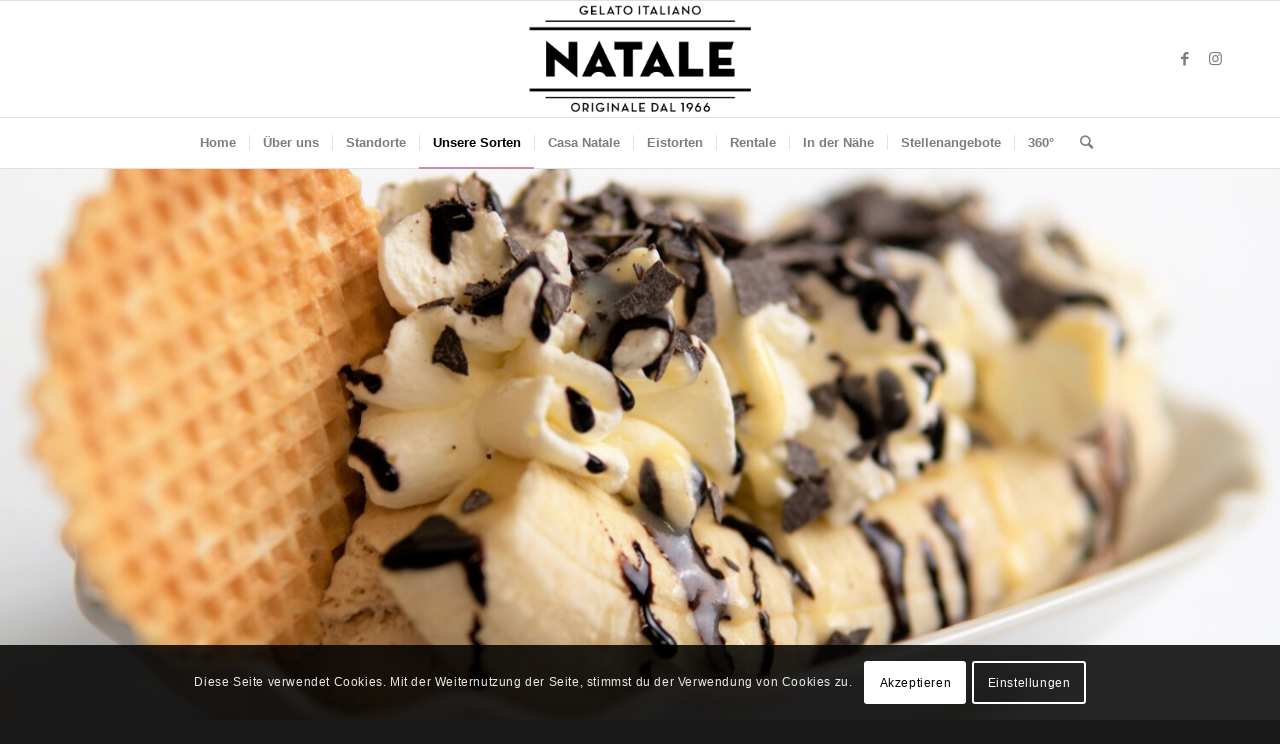

--- FILE ---
content_type: text/html; charset=UTF-8
request_url: https://www.eiscafe-natale.de/unsere-sorten/
body_size: 16918
content:
<!DOCTYPE html><html lang="de" class="html_stretched responsive av-preloader-active av-preloader-enabled av-default-lightbox  html_header_top html_logo_center html_bottom_nav_header html_menu_right html_large html_header_sticky html_header_shrinking html_mobile_menu_tablet html_header_searchicon html_content_align_center html_header_unstick_top_disabled html_header_stretch_disabled html_av-overlay-side html_av-overlay-side-classic html_av-submenu-noclone html_entry_id_22 av-cookies-consent-show-message-bar av-cookies-cookie-consent-enabled av-cookies-can-opt-out av-cookies-user-needs-accept-button avia-cookie-check-browser-settings av-no-preview html_text_menu_active "><head><meta charset="UTF-8" /><meta name="viewport" content="width=device-width, initial-scale=1"><meta name='robots' content='index, follow, max-image-preview:large, max-snippet:-1, max-video-preview:-1' /> <script type='text/javascript'>function avia_cookie_check_sessionStorage()
				{
					//	FF throws error when all cookies blocked !!
					var sessionBlocked = false;
					try
					{
						var test = sessionStorage.getItem( 'aviaCookieRefused' ) != null;
					}
					catch(e)
					{
						sessionBlocked = true;
					}
					
					var aviaCookieRefused = ! sessionBlocked ? sessionStorage.getItem( 'aviaCookieRefused' ) : null;
					
					var html = document.getElementsByTagName('html')[0];

					/**
					 * Set a class to avoid calls to sessionStorage
					 */
					if( sessionBlocked || aviaCookieRefused )
					{
						if( html.className.indexOf('av-cookies-session-refused') < 0 )
						{
							html.className += ' av-cookies-session-refused';
						}
					}
					
					if( sessionBlocked || aviaCookieRefused || document.cookie.match(/aviaCookieConsent/) )
					{
						if( html.className.indexOf('av-cookies-user-silent-accept') >= 0 )
						{
							 html.className = html.className.replace(/\bav-cookies-user-silent-accept\b/g, '');
						}
					}
				}

				avia_cookie_check_sessionStorage();</script> <link media="all" href="https://www.eiscafe-natale.de/wp-content/cache/autoptimize/9/css/autoptimize_e322e35ad148524a93b853744bab1c06.css" rel="stylesheet"><title>Unsere Sorten - Eiscafé Natale</title><meta name="description" content="Hier findest du alle Sorten von unserem leckeren Natale-Eis auf einen Blick!" /><link rel="canonical" href="https://www.eiscafe-natale.de/unsere-sorten/" /><meta property="og:locale" content="de_DE" /><meta property="og:type" content="article" /><meta property="og:title" content="Unsere Sorten - Eiscafé Natale" /><meta property="og:description" content="Hier findest du alle Sorten von unserem leckeren Natale-Eis auf einen Blick!" /><meta property="og:url" content="https://www.eiscafe-natale.de/unsere-sorten/" /><meta property="og:site_name" content="Eiscafé Natale" /><meta property="article:modified_time" content="2021-02-14T15:40:58+00:00" /><meta name="twitter:card" content="summary_large_image" /><meta name="twitter:label1" content="Geschätzte Lesezeit" /><meta name="twitter:data1" content="7 Minuten" /> <script type="application/ld+json" class="yoast-schema-graph">{"@context":"https://schema.org","@graph":[{"@type":"WebPage","@id":"https://www.eiscafe-natale.de/unsere-sorten/","url":"https://www.eiscafe-natale.de/unsere-sorten/","name":"Unsere Sorten - Eiscafé Natale","isPartOf":{"@id":"https://www.eiscafe-natale.de/#website"},"datePublished":"2020-11-29T12:55:01+00:00","dateModified":"2021-02-14T15:40:58+00:00","description":"Hier findest du alle Sorten von unserem leckeren Natale-Eis auf einen Blick!","breadcrumb":{"@id":"https://www.eiscafe-natale.de/unsere-sorten/#breadcrumb"},"inLanguage":"de","potentialAction":[{"@type":"ReadAction","target":["https://www.eiscafe-natale.de/unsere-sorten/"]}]},{"@type":"BreadcrumbList","@id":"https://www.eiscafe-natale.de/unsere-sorten/#breadcrumb","itemListElement":[{"@type":"ListItem","position":1,"name":"Home","item":"https://www.eiscafe-natale.de/"},{"@type":"ListItem","position":2,"name":"Unsere Sorten"}]},{"@type":"WebSite","@id":"https://www.eiscafe-natale.de/#website","url":"https://www.eiscafe-natale.de/","name":"Eiscafé Natale","description":"","potentialAction":[{"@type":"SearchAction","target":{"@type":"EntryPoint","urlTemplate":"https://www.eiscafe-natale.de/?s={search_term_string}"},"query-input":{"@type":"PropertyValueSpecification","valueRequired":true,"valueName":"search_term_string"}}],"inLanguage":"de"}]}</script> <link rel='dns-prefetch' href='//www.eiscafe-natale.de' /><link href='https://fonts.gstatic.com' crossorigin='anonymous' rel='preconnect' /><link rel="alternate" type="application/rss+xml" title="Eiscafé Natale &raquo; Feed" href="https://www.eiscafe-natale.de/feed/" /><link rel="alternate" type="application/rss+xml" title="Eiscafé Natale &raquo; Kommentar-Feed" href="https://www.eiscafe-natale.de/comments/feed/" /><link rel="alternate" title="oEmbed (JSON)" type="application/json+oembed" href="https://www.eiscafe-natale.de/wp-json/oembed/1.0/embed?url=https%3A%2F%2Fwww.eiscafe-natale.de%2Funsere-sorten%2F" /><link rel="alternate" title="oEmbed (XML)" type="text/xml+oembed" href="https://www.eiscafe-natale.de/wp-json/oembed/1.0/embed?url=https%3A%2F%2Fwww.eiscafe-natale.de%2Funsere-sorten%2F&#038;format=xml" />  <script type='text/javascript'>(function() {
					
					/*	check if webfonts are disabled by user setting via cookie - or user must opt in.	*/
					var html = document.getElementsByTagName('html')[0];
					var cookie_check = html.className.indexOf('av-cookies-needs-opt-in') >= 0 || html.className.indexOf('av-cookies-can-opt-out') >= 0;
					var allow_continue = true;
					var silent_accept_cookie = html.className.indexOf('av-cookies-user-silent-accept') >= 0;

					if( cookie_check && ! silent_accept_cookie )
					{
						if( ! document.cookie.match(/aviaCookieConsent/) || html.className.indexOf('av-cookies-session-refused') >= 0 )
						{
							allow_continue = false;
						}
						else
						{
							if( ! document.cookie.match(/aviaPrivacyRefuseCookiesHideBar/) )
							{
								allow_continue = false;
							}
							else if( ! document.cookie.match(/aviaPrivacyEssentialCookiesEnabled/) )
							{
								allow_continue = false;
							}
							else if( document.cookie.match(/aviaPrivacyGoogleWebfontsDisabled/) )
							{
								allow_continue = false;
							}
						}
					}
					
					if( allow_continue )
					{
						var f = document.createElement('link');
					
						f.type 	= 'text/css';
						f.rel 	= 'stylesheet';
						f.href 	= '//fonts.googleapis.com/css?family=Oswald%7CLato:300,400,700';
						f.id 	= 'avia-google-webfont';

						document.getElementsByTagName('head')[0].appendChild(f);
					}
				})();</script> <link rel='stylesheet' id='avia-merged-styles-css' href='https://www.eiscafe-natale.de/files/dynamic_avia/avia-merged-styles-7b6a195f3cee90e41c17634653ef1801---651e5c2b6bd31.css' type='text/css' media='all' /> <script type="text/javascript" src="https://www.eiscafe-natale.de/wp-includes/js/jquery/jquery.min.js?ver=3.7.1" id="jquery-core-js"></script> <link rel="https://api.w.org/" href="https://www.eiscafe-natale.de/wp-json/" /><link rel="alternate" title="JSON" type="application/json" href="https://www.eiscafe-natale.de/wp-json/wp/v2/pages/22" /><link rel="EditURI" type="application/rsd+xml" title="RSD" href="https://www.eiscafe-natale.de/xmlrpc.php?rsd" /><meta name="generator" content="WordPress 6.9" /><link rel='shortlink' href='https://www.eiscafe-natale.de/?p=22' /><link rel="profile" href="http://gmpg.org/xfn/11" /><link rel="alternate" type="application/rss+xml" title="Eiscafé Natale RSS2 Feed" href="https://www.eiscafe-natale.de/feed/" /><link rel="pingback" href="https://www.eiscafe-natale.de/xmlrpc.php" /> <!--[if lt IE 9]><script src="https://www.eiscafe-natale.de/wp-content/themes/enfold/js/html5shiv.js"></script><![endif]-->  <script type="text/javascript">'use strict';var avia_is_mobile=!1;if(/Android|webOS|iPhone|iPad|iPod|BlackBerry|IEMobile|Opera Mini/i.test(navigator.userAgent)&&'ontouchstart' in document.documentElement){avia_is_mobile=!0;document.documentElement.className+=' avia_mobile '}
else{document.documentElement.className+=' avia_desktop '};document.documentElement.className+=' js_active ';(function(){var e=['-webkit-','-moz-','-ms-',''],n='';for(var t in e){if(e[t]+'transform' in document.documentElement.style){document.documentElement.className+=' avia_transform ';n=e[t]+'transform'};if(e[t]+'perspective' in document.documentElement.style)document.documentElement.className+=' avia_transform3d '};if(typeof document.getElementsByClassName=='function'&&typeof document.documentElement.getBoundingClientRect=='function'&&avia_is_mobile==!1){if(n&&window.innerHeight>0){setTimeout(function(){var e=0,o={},a=0,t=document.getElementsByClassName('av-parallax'),i=window.pageYOffset||document.documentElement.scrollTop;for(e=0;e<t.length;e++){t[e].style.top='0px';o=t[e].getBoundingClientRect();a=Math.ceil((window.innerHeight+i-o.top)*0.3);t[e].style[n]='translate(0px, '+a+'px)';t[e].style.top='auto';t[e].className+=' enabled-parallax '}},50)}}})();</script> </head><body id="top" class="wp-singular page-template-default page page-id-22 wp-theme-enfold  rtl_columns stretched oswald lato" itemscope="itemscope" itemtype="https://schema.org/WebPage" ><div class='av-siteloader-wrap av-transition-enabled'><div class='av-siteloader-inner'><div class='av-siteloader-cell'><div class='av-siteloader'><div class='av-siteloader-extra'></div></div></div></div></div><div id='wrap_all'><header id='header' class='all_colors header_color light_bg_color  av_header_top av_logo_center av_bottom_nav_header av_menu_right av_large av_header_sticky av_header_shrinking av_header_stretch_disabled av_mobile_menu_tablet av_header_searchicon av_header_unstick_top_disabled av_seperator_small_border'  role="banner" itemscope="itemscope" itemtype="https://schema.org/WPHeader" ><div  id='header_main' class='container_wrap container_wrap_logo'><div class='container av-logo-container'><div class='inner-container'><span class='logo'><a href='https://www.eiscafe-natale.de/'><img height="100" width="300" src='https://www.eiscafe-natale.de/files/2020/11/Natale-Logo-Website-300x149.png' alt='Eiscafé Natale' title='' /></a></span><ul class='noLightbox social_bookmarks icon_count_2'><li class='social_bookmarks_facebook av-social-link-facebook social_icon_1'><a target="_blank" aria-label="Link zu Facebook" href='https://www.facebook.com/EiscafeNatale' aria-hidden='false' data-av_icon='' data-av_iconfont='entypo-fontello' title='Facebook' rel="noopener"><span class='avia_hidden_link_text'>Facebook</span></a></li><li class='social_bookmarks_instagram av-social-link-instagram social_icon_2'><a target="_blank" aria-label="Link zu Instagram" href='https://www.instagram.com/eiscafenatale/' aria-hidden='false' data-av_icon='' data-av_iconfont='entypo-fontello' title='Instagram' rel="noopener"><span class='avia_hidden_link_text'>Instagram</span></a></li></ul></div></div><div id='header_main_alternate' class='container_wrap'><div class='container'><nav class='main_menu' data-selectname='Wähle eine Seite'  role="navigation" itemscope="itemscope" itemtype="https://schema.org/SiteNavigationElement" ><div class="avia-menu av-main-nav-wrap"><ul id="avia-menu" class="menu av-main-nav"><li id="menu-item-1194" class="menu-item menu-item-type-post_type menu-item-object-page menu-item-home menu-item-top-level menu-item-top-level-1"><a href="https://www.eiscafe-natale.de/" itemprop="url"><span class="avia-bullet"></span><span class="avia-menu-text">Home</span><span class="avia-menu-fx"><span class="avia-arrow-wrap"><span class="avia-arrow"></span></span></span></a></li><li id="menu-item-1192" class="menu-item menu-item-type-post_type menu-item-object-page menu-item-has-children menu-item-top-level menu-item-top-level-2"><a href="https://www.eiscafe-natale.de/ueber-uns/" itemprop="url"><span class="avia-bullet"></span><span class="avia-menu-text">Über uns</span><span class="avia-menu-fx"><span class="avia-arrow-wrap"><span class="avia-arrow"></span></span></span></a><ul class="sub-menu"><li id="menu-item-111" class="menu-item menu-item-type-post_type menu-item-object-page"><a href="https://www.eiscafe-natale.de/ueber-uns/geschichte/" itemprop="url"><span class="avia-bullet"></span><span class="avia-menu-text">Geschichte</span></a></li><li id="menu-item-112" class="menu-item menu-item-type-post_type menu-item-object-page"><a href="https://www.eiscafe-natale.de/ueber-uns/eisproduktion/" itemprop="url"><span class="avia-bullet"></span><span class="avia-menu-text">Eisproduktion</span></a></li></ul></li><li id="menu-item-180" class="menu-item menu-item-type-post_type menu-item-object-page menu-item-has-children menu-item-top-level menu-item-top-level-3"><a href="https://www.eiscafe-natale.de/standorte/" itemprop="url"><span class="avia-bullet"></span><span class="avia-menu-text">Standorte</span><span class="avia-menu-fx"><span class="avia-arrow-wrap"><span class="avia-arrow"></span></span></span></a><ul class="sub-menu"><li id="menu-item-199" class="menu-item menu-item-type-post_type menu-item-object-page"><a href="https://www.eiscafe-natale.de/standorte/seeheim/" itemprop="url"><span class="avia-bullet"></span><span class="avia-menu-text">Seeheim</span></a></li><li id="menu-item-198" class="menu-item menu-item-type-post_type menu-item-object-page"><a href="https://www.eiscafe-natale.de/standorte/jugenheim/" itemprop="url"><span class="avia-bullet"></span><span class="avia-menu-text">Jugenheim</span></a></li></ul></li><li id="menu-item-99" class="menu-item menu-item-type-post_type menu-item-object-page current-menu-item page_item page-item-22 current_page_item menu-item-top-level menu-item-top-level-4"><a href="https://www.eiscafe-natale.de/unsere-sorten/" itemprop="url"><span class="avia-bullet"></span><span class="avia-menu-text">Unsere Sorten</span><span class="avia-menu-fx"><span class="avia-arrow-wrap"><span class="avia-arrow"></span></span></span></a></li><li id="menu-item-351" class="menu-item menu-item-type-post_type menu-item-object-page menu-item-top-level menu-item-top-level-5"><a href="https://www.eiscafe-natale.de/casa-natale/" itemprop="url"><span class="avia-bullet"></span><span class="avia-menu-text">Casa Natale</span><span class="avia-menu-fx"><span class="avia-arrow-wrap"><span class="avia-arrow"></span></span></span></a></li><li id="menu-item-1193" class="menu-item menu-item-type-post_type menu-item-object-page menu-item-top-level menu-item-top-level-6"><a href="https://www.eiscafe-natale.de/eistorten/" itemprop="url"><span class="avia-bullet"></span><span class="avia-menu-text">Eistorten</span><span class="avia-menu-fx"><span class="avia-arrow-wrap"><span class="avia-arrow"></span></span></span></a></li><li id="menu-item-350" class="menu-item menu-item-type-post_type menu-item-object-page menu-item-top-level menu-item-top-level-7"><a href="https://www.eiscafe-natale.de/rentale/" itemprop="url"><span class="avia-bullet"></span><span class="avia-menu-text">Rentale</span><span class="avia-menu-fx"><span class="avia-arrow-wrap"><span class="avia-arrow"></span></span></span></a></li><li id="menu-item-352" class="menu-item menu-item-type-post_type menu-item-object-page menu-item-top-level menu-item-top-level-8"><a href="https://www.eiscafe-natale.de/ausflugstipps/" itemprop="url"><span class="avia-bullet"></span><span class="avia-menu-text">In der Nähe</span><span class="avia-menu-fx"><span class="avia-arrow-wrap"><span class="avia-arrow"></span></span></span></a></li><li id="menu-item-3340" class="menu-item menu-item-type-custom menu-item-object-custom menu-item-has-children menu-item-top-level menu-item-top-level-9"><a href="#" itemprop="url"><span class="avia-bullet"></span><span class="avia-menu-text">Stellenangebote</span><span class="avia-menu-fx"><span class="avia-arrow-wrap"><span class="avia-arrow"></span></span></span></a><ul class="sub-menu"><li id="menu-item-3341" class="menu-item menu-item-type-post_type menu-item-object-page"><a href="https://www.eiscafe-natale.de/ueber-uns/stellenangebot-service-fachkraft/" itemprop="url"><span class="avia-bullet"></span><span class="avia-menu-text">Service-Fachkraft</span></a></li><li id="menu-item-1641" class="menu-item menu-item-type-post_type menu-item-object-page"><a href="https://www.eiscafe-natale.de/ueber-uns/stellenangebote/" itemprop="url"><span class="avia-bullet"></span><span class="avia-menu-text">Aushilfsjob</span></a></li></ul></li><li id="menu-item-3463" class="menu-item menu-item-type-custom menu-item-object-custom menu-item-has-children menu-item-top-level menu-item-top-level-10"><a href="#" itemprop="url"><span class="avia-bullet"></span><span class="avia-menu-text">360°</span><span class="avia-menu-fx"><span class="avia-arrow-wrap"><span class="avia-arrow"></span></span></span></a><ul class="sub-menu"><li id="menu-item-3464" class="menu-item menu-item-type-custom menu-item-object-custom"><a href="https://360smartmedia.com/2023/natale/" itemprop="url"><span class="avia-bullet"></span><span class="avia-menu-text">Eiscafé Natale Seeheim</span></a></li><li id="menu-item-3465" class="menu-item menu-item-type-custom menu-item-object-custom"><a href="https://360smartmedia.com/2023/nateaejugenheim/" itemprop="url"><span class="avia-bullet"></span><span class="avia-menu-text">Eiscafé Natale Jugenheim</span></a></li></ul></li><li id="menu-item-search" class="noMobile menu-item menu-item-search-dropdown menu-item-avia-special"><a aria-label="Suche" href="?s=" rel="nofollow" data-avia-search-tooltip="  &lt;form role=&quot;search&quot; action=&quot;https://www.eiscafe-natale.de/&quot; id=&quot;searchform&quot; method=&quot;get&quot; class=&quot;&quot;&gt;
 &lt;div&gt;
 &lt;input type=&quot;submit&quot; value=&quot;&quot; id=&quot;searchsubmit&quot; class=&quot;button avia-font-entypo-fontello&quot; /&gt;
 &lt;input type=&quot;text&quot; id=&quot;s&quot; name=&quot;s&quot; value=&quot;&quot; placeholder=&#039;Suche&#039; /&gt;
 &lt;/div&gt;
&lt;/form&gt;" aria-hidden='false' data-av_icon='' data-av_iconfont='entypo-fontello'><span class="avia_hidden_link_text">Suche</span></a></li><li class="av-burger-menu-main menu-item-avia-special "> <a href="#" aria-label="Menü" aria-hidden="false"> <span class="av-hamburger av-hamburger--spin av-js-hamburger"> <span class="av-hamburger-box"> <span class="av-hamburger-inner"></span> <strong>Menü</strong> </span> </span> <span class="avia_hidden_link_text">Menü</span> </a></li></ul></div></nav></div></div></div><div class='header_bg'></div></header><div id='main' class='all_colors' data-scroll-offset='116'><div id='fullscreen_slider_1'  class='avia-fullscreen-slider main_color  av-mini-hide  avia-builder-el-0  el_before_av_slideshow_full  avia-builder-el-first   container_wrap fullsize' style=' '  ><div   data-size='extra_large'  data-lightbox_size='large'  data-animation='slide'  data-conditional_play=''  data-ids='2316,2315'  data-video_counter='0'  data-autoplay='true'  data-bg_slider='true'  data-slide_height='100'  data-handle='av_fullscreen'  data-interval='5'  data-class=' '  data-el_id=''  data-css_id='fullscreen_slider_1'  data-scroll_down=''  data-control_layout='av-control-default'  data-custom_markup=''  data-perma_caption=''  data-autoplay_stopper=''  data-image_attachment=''  data-min_height='0px'  data-lazy_loading='disabled'  data-stretch=''  data-default-height='100'  class='avia-slideshow avia-slideshow-1  av-control-default av-default-height-applied avia-slideshow-extra_large av_fullscreen   avia-slide-slider '  itemprop="image" itemscope="itemscope" itemtype="https://schema.org/ImageObject" ><ul class='avia-slideshow-inner ' style='padding-bottom: 56.266666666667%;' ><li style='background-position:center center;' data-img-url='https://www.eiscafe-natale.de/files/2021/01/Sorten-Slider-1500x844.jpg' class=' slide-1 ' ><div data-rel='slideshow-1' class='avia-slide-wrap '   ></div></li><li style='background-position:center center;' data-img-url='https://www.eiscafe-natale.de/files/2021/01/Sorten-Slider2-1500x844.jpg' class=' slide-2 ' ><div data-rel='slideshow-1' class='avia-slide-wrap '   ></div></li></ul><div class='avia-slideshow-arrows avia-slideshow-controls'><a href='#prev' class='prev-slide' aria-hidden='true' data-av_icon='' data-av_iconfont='entypo-fontello'>Zurück</a><a href='#next' class='next-slide' aria-hidden='true' data-av_icon='' data-av_iconfont='entypo-fontello'>Weiter</a></div><div class='avia-slideshow-dots avia-slideshow-controls'><a href='#1' class='goto-slide active' >1</a><a href='#2' class='goto-slide ' >2</a></div></div></div><div id='full_slider_1'  class='avia-fullwidth-slider main_color avia-shadow  av-desktop-hide av-medium-hide av-small-hide  avia-builder-el-1  el_after_av_fullscreen  el_before_av_heading   slider-not-first container_wrap fullsize' style=' '  ><div   data-size='1536x1536'  data-lightbox_size='large'  data-animation='slide'  data-conditional_play=''  data-ids='2316,2315'  data-video_counter='0'  data-autoplay='false'  data-bg_slider='false'  data-slide_height=''  data-handle='av_slideshow_full'  data-interval='5'  data-class=' '  data-el_id=''  data-css_id=''  data-scroll_down=''  data-control_layout='av-control-default'  data-custom_markup=''  data-perma_caption=''  data-autoplay_stopper=''  data-image_attachment=''  data-min_height='0px'  data-lazy_loading='disabled'  data-src=''  data-position='top left'  data-repeat='no-repeat'  data-attach='scroll'  data-stretch=''  data-default-height='100'  class='avia-slideshow avia-slideshow-2  av-control-default av-default-height-applied avia-slideshow-1536x1536 av_slideshow_full   avia-slide-slider '  itemprop="image" itemscope="itemscope" itemtype="https://schema.org/ImageObject" ><ul class='avia-slideshow-inner ' style='padding-bottom: 56.25%;' ><li  class=' slide-1 ' ><div data-rel='slideshow-2' class='avia-slide-wrap '   ><img fetchpriority="high" decoding="async" class="wp-image-2316 avia-img-lazy-loading-not-2316"  src="https://www.eiscafe-natale.de/files/2021/01/Sorten-Slider-1536x864.jpg" width="1536" height="864" title='Sorten Slider' alt=''  itemprop="thumbnailUrl" srcset="https://www.eiscafe-natale.de/files/2021/01/Sorten-Slider-1536x864.jpg 1536w, https://www.eiscafe-natale.de/files/2021/01/Sorten-Slider-300x169.jpg 300w, https://www.eiscafe-natale.de/files/2021/01/Sorten-Slider-1030x579.jpg 1030w, https://www.eiscafe-natale.de/files/2021/01/Sorten-Slider-768x432.jpg 768w, https://www.eiscafe-natale.de/files/2021/01/Sorten-Slider-2048x1152.jpg 2048w, https://www.eiscafe-natale.de/files/2021/01/Sorten-Slider-1500x844.jpg 1500w, https://www.eiscafe-natale.de/files/2021/01/Sorten-Slider-705x397.jpg 705w" sizes="(max-width: 1536px) 100vw, 1536px" /></div></li><li  class=' slide-2 ' ><div data-rel='slideshow-2' class='avia-slide-wrap '   ><img decoding="async" class="wp-image-2315 avia-img-lazy-loading-not-2315"  src="https://www.eiscafe-natale.de/files/2021/01/Sorten-Slider2-1536x864.jpg" width="1536" height="864" title='Sorten Slider2' alt=''  itemprop="thumbnailUrl" srcset="https://www.eiscafe-natale.de/files/2021/01/Sorten-Slider2-1536x864.jpg 1536w, https://www.eiscafe-natale.de/files/2021/01/Sorten-Slider2-300x169.jpg 300w, https://www.eiscafe-natale.de/files/2021/01/Sorten-Slider2-1030x580.jpg 1030w, https://www.eiscafe-natale.de/files/2021/01/Sorten-Slider2-768x432.jpg 768w, https://www.eiscafe-natale.de/files/2021/01/Sorten-Slider2-2048x1152.jpg 2048w, https://www.eiscafe-natale.de/files/2021/01/Sorten-Slider2-1500x844.jpg 1500w, https://www.eiscafe-natale.de/files/2021/01/Sorten-Slider2-705x397.jpg 705w" sizes="(max-width: 1536px) 100vw, 1536px" /></div></li></ul><div class='avia-slideshow-arrows avia-slideshow-controls'><a href='#prev' class='prev-slide' aria-hidden='true' data-av_icon='' data-av_iconfont='entypo-fontello'>Zurück</a><a href='#next' class='next-slide' aria-hidden='true' data-av_icon='' data-av_iconfont='entypo-fontello'>Weiter</a></div><div class='avia-slideshow-dots avia-slideshow-controls'><a href='#1' class='goto-slide active' >1</a><a href='#2' class='goto-slide ' >2</a></div></div></div><div id='after_full_slider_1'  class='main_color av_default_container_wrap container_wrap fullsize' style=' '  ><div class='container' ><div class='template-page content  av-content-full alpha units'><div class='post-entry post-entry-type-page post-entry-22'><div class='entry-content-wrapper clearfix'><div  style='padding-bottom:10px; ' class='av-special-heading av-special-heading-h1  blockquote modern-quote modern-centered  avia-builder-el-2  el_after_av_slideshow_full  el_before_av_hr  avia-builder-el-first  '><h1 class='av-special-heading-tag '  itemprop="headline"  >Unsere Sorten</h1><div class='special-heading-border'><div class='special-heading-inner-border' ></div></div></div><div   class='hr hr-default   avia-builder-el-3  el_after_av_heading  el_before_av_textblock '><span class='hr-inner ' ><span class='hr-inner-style'></span></span></div><section class="av_textblock_section "  itemscope="itemscope" itemtype="https://schema.org/CreativeWork" ><div class='avia_textblock  '   itemprop="text" ><p style="text-align: center;"><span style="font-weight: 400;">Wir bieten ein breitgefächertes und ständig wachsendes Sortiment an Eissorten. Dazu gehören natürlich Klassiker, wie Schoko, Vanille und Erdbeere, aber auch viel Ausgefallenes. Von Apfel-Rote </span><span style="font-weight: 400;">Bete-Sorbet über Lakritzeis bis hin zu Zitronensorbet mit Fleur de Sel ist alles dabei. Die wechselnden Sorten findest Du auf unseren Social Media-Kanälen.</span></p></div></section><div class="flex_column av_one_fourth  flex_column_div av-zero-column-padding first  avia-builder-el-5  el_after_av_textblock  el_before_av_one_fourth  column-top-margin" style='border-radius:0px; '><div  class='avia-image-container avia_animated_image avia_animate_when_almost_visible pop-up av-styling-circle    avia-builder-el-6  el_before_av_textblock  avia-builder-el-first  avia-align-center '  itemprop="image" itemscope="itemscope" itemtype="https://schema.org/ImageObject"  ><div class='avia-image-container-inner'><div class='avia-image-overlay-wrap'><a href='https://www.eiscafe-natale.de/unsere-sorten/erdbeere/' class='avia_image'  ><img decoding="async" width="300" height="300" class='wp-image-2581 avia-img-lazy-loading-not-2581 avia_image' src="https://www.eiscafe-natale.de/files/2021/01/Erdbeer-Vegan-Lable-1-300x300.png" alt='Erdbeere' title='Erdbeere'  itemprop="thumbnailUrl" srcset="https://www.eiscafe-natale.de/files/2021/01/Erdbeer-Vegan-Lable-1-300x300.png 300w, https://www.eiscafe-natale.de/files/2021/01/Erdbeer-Vegan-Lable-1-1030x1030.png 1030w, https://www.eiscafe-natale.de/files/2021/01/Erdbeer-Vegan-Lable-1-80x80.png 80w, https://www.eiscafe-natale.de/files/2021/01/Erdbeer-Vegan-Lable-1-768x767.png 768w, https://www.eiscafe-natale.de/files/2021/01/Erdbeer-Vegan-Lable-1-36x36.png 36w, https://www.eiscafe-natale.de/files/2021/01/Erdbeer-Vegan-Lable-1-180x180.png 180w, https://www.eiscafe-natale.de/files/2021/01/Erdbeer-Vegan-Lable-1-1500x1500.png 1500w, https://www.eiscafe-natale.de/files/2021/01/Erdbeer-Vegan-Lable-1-705x705.png 705w, https://www.eiscafe-natale.de/files/2021/01/Erdbeer-Vegan-Lable-1.png 1502w" sizes="(max-width: 300px) 100vw, 300px" /></a></div></div></div><section class="av_textblock_section "  itemscope="itemscope" itemtype="https://schema.org/CreativeWork" ><div class='avia_textblock  '   itemprop="text" ><h3 style="text-align: center;">Erdbeere</h3></div></section></div><div class="flex_column av_one_fourth  flex_column_div av-zero-column-padding   avia-builder-el-8  el_after_av_one_fourth  el_before_av_one_fourth  column-top-margin" style='border-radius:0px; '><div  class='avia-image-container avia_animated_image avia_animate_when_almost_visible pop-up av-styling-circle    avia-builder-el-9  el_before_av_textblock  avia-builder-el-first  avia-align-center '  itemprop="image" itemscope="itemscope" itemtype="https://schema.org/ImageObject"  ><div class='avia-image-container-inner'><div class='avia-image-overlay-wrap'><a href='https://www.eiscafe-natale.de/unsere-sorten/geroestete-mandeln/' class='avia_image'  ><img decoding="async" width="300" height="300" class='wp-image-985 avia-img-lazy-loading-not-985 avia_image' src="https://www.eiscafe-natale.de/files/2021/01/Gerostete-Mandel-300x300.png" alt='Geröstete Mandeln' title='Geröstete Mandeln'  itemprop="thumbnailUrl" srcset="https://www.eiscafe-natale.de/files/2021/01/Gerostete-Mandel-300x300.png 300w, https://www.eiscafe-natale.de/files/2021/01/Gerostete-Mandel-1030x1030.png 1030w, https://www.eiscafe-natale.de/files/2021/01/Gerostete-Mandel-80x80.png 80w, https://www.eiscafe-natale.de/files/2021/01/Gerostete-Mandel-768x768.png 768w, https://www.eiscafe-natale.de/files/2021/01/Gerostete-Mandel-1536x1536.png 1536w, https://www.eiscafe-natale.de/files/2021/01/Gerostete-Mandel-36x36.png 36w, https://www.eiscafe-natale.de/files/2021/01/Gerostete-Mandel-180x180.png 180w, https://www.eiscafe-natale.de/files/2021/01/Gerostete-Mandel-1500x1500.png 1500w, https://www.eiscafe-natale.de/files/2021/01/Gerostete-Mandel-705x705.png 705w, https://www.eiscafe-natale.de/files/2021/01/Gerostete-Mandel.png 1641w" sizes="(max-width: 300px) 100vw, 300px" /></a></div></div></div><section class="av_textblock_section "  itemscope="itemscope" itemtype="https://schema.org/CreativeWork" ><div class='avia_textblock  '   itemprop="text" ><h3 style="text-align: center;">Geröstete Mandeln</h3></div></section></div><div class="flex_column av_one_fourth  flex_column_div av-zero-column-padding   avia-builder-el-11  el_after_av_one_fourth  el_before_av_one_fourth  column-top-margin" style='border-radius:0px; '><div  class='avia-image-container avia_animated_image avia_animate_when_almost_visible pop-up av-styling-circle    avia-builder-el-12  el_before_av_textblock  avia-builder-el-first  avia-align-center '  itemprop="image" itemscope="itemscope" itemtype="https://schema.org/ImageObject"  ><div class='avia-image-container-inner'><div class='avia-image-overlay-wrap'><a href='https://www.eiscafe-natale.de/unsere-sorten/haselnuss/' class='avia_image'  ><img decoding="async" width="300" height="300" class='wp-image-988 avia-img-lazy-loading-not-988 avia_image' src="https://www.eiscafe-natale.de/files/2021/01/Haselnuss-300x300.png" alt='Haselnuss' title='Haselnuss'  itemprop="thumbnailUrl" srcset="https://www.eiscafe-natale.de/files/2021/01/Haselnuss-300x300.png 300w, https://www.eiscafe-natale.de/files/2021/01/Haselnuss-1030x1030.png 1030w, https://www.eiscafe-natale.de/files/2021/01/Haselnuss-80x80.png 80w, https://www.eiscafe-natale.de/files/2021/01/Haselnuss-768x768.png 768w, https://www.eiscafe-natale.de/files/2021/01/Haselnuss-1536x1536.png 1536w, https://www.eiscafe-natale.de/files/2021/01/Haselnuss-36x36.png 36w, https://www.eiscafe-natale.de/files/2021/01/Haselnuss-180x180.png 180w, https://www.eiscafe-natale.de/files/2021/01/Haselnuss-1500x1500.png 1500w, https://www.eiscafe-natale.de/files/2021/01/Haselnuss-705x705.png 705w, https://www.eiscafe-natale.de/files/2021/01/Haselnuss.png 1838w" sizes="(max-width: 300px) 100vw, 300px" /></a></div></div></div><section class="av_textblock_section "  itemscope="itemscope" itemtype="https://schema.org/CreativeWork" ><div class='avia_textblock  '   itemprop="text" ><h3 style="text-align: center;">Haselnuss</h3></div></section></div><div class="flex_column av_one_fourth  flex_column_div av-zero-column-padding   avia-builder-el-14  el_after_av_one_fourth  el_before_av_one_fourth  column-top-margin" style='border-radius:0px; '><div  class='avia-image-container avia_animated_image avia_animate_when_almost_visible pop-up av-styling-circle    avia-builder-el-15  el_before_av_textblock  avia-builder-el-first  avia-align-center '  itemprop="image" itemscope="itemscope" itemtype="https://schema.org/ImageObject"  ><div class='avia-image-container-inner'><div class='avia-image-overlay-wrap'><a href='https://www.eiscafe-natale.de/unsere-sorten/joghurette/' class='avia_image'  ><img decoding="async" width="300" height="300" class='wp-image-1956 avia-img-lazy-loading-not-1956 avia_image' src="https://www.eiscafe-natale.de/files/2021/01/Joghurette-300x300.png" alt='Joghurette' title='Joghurette'  itemprop="thumbnailUrl" srcset="https://www.eiscafe-natale.de/files/2021/01/Joghurette-300x300.png 300w, https://www.eiscafe-natale.de/files/2021/01/Joghurette-1030x1030.png 1030w, https://www.eiscafe-natale.de/files/2021/01/Joghurette-80x80.png 80w, https://www.eiscafe-natale.de/files/2021/01/Joghurette-768x768.png 768w, https://www.eiscafe-natale.de/files/2021/01/Joghurette-1536x1536.png 1536w, https://www.eiscafe-natale.de/files/2021/01/Joghurette-36x36.png 36w, https://www.eiscafe-natale.de/files/2021/01/Joghurette-180x180.png 180w, https://www.eiscafe-natale.de/files/2021/01/Joghurette-1500x1500.png 1500w, https://www.eiscafe-natale.de/files/2021/01/Joghurette-705x705.png 705w, https://www.eiscafe-natale.de/files/2021/01/Joghurette.png 1936w" sizes="(max-width: 300px) 100vw, 300px" /></a></div></div></div><section class="av_textblock_section "  itemscope="itemscope" itemtype="https://schema.org/CreativeWork" ><div class='avia_textblock  '   itemprop="text" ><h3 style="text-align: center;">Joghurette</h3></div></section></div><div class="flex_column av_one_fourth  flex_column_div av-zero-column-padding first  avia-builder-el-17  el_after_av_one_fourth  el_before_av_one_fourth  column-top-margin" style='border-radius:0px; '><div  class='avia-image-container avia_animated_image avia_animate_when_almost_visible pop-up av-styling-circle    avia-builder-el-18  el_before_av_textblock  avia-builder-el-first  avia-align-center '  itemprop="image" itemscope="itemscope" itemtype="https://schema.org/ImageObject"  ><div class='avia-image-container-inner'><div class='avia-image-overlay-wrap'><a href='https://www.eiscafe-natale.de/unsere-sorten/joghurt/' class='avia_image'  ><img decoding="async" width="300" height="300" class='wp-image-1958 avia-img-lazy-loading-not-1958 avia_image' src="https://www.eiscafe-natale.de/files/2021/01/Joghurt-300x300.png" alt='Joghurt' title='Joghurt'  itemprop="thumbnailUrl" srcset="https://www.eiscafe-natale.de/files/2021/01/Joghurt-300x300.png 300w, https://www.eiscafe-natale.de/files/2021/01/Joghurt-1030x1030.png 1030w, https://www.eiscafe-natale.de/files/2021/01/Joghurt-80x80.png 80w, https://www.eiscafe-natale.de/files/2021/01/Joghurt-768x768.png 768w, https://www.eiscafe-natale.de/files/2021/01/Joghurt-36x36.png 36w, https://www.eiscafe-natale.de/files/2021/01/Joghurt-180x180.png 180w, https://www.eiscafe-natale.de/files/2021/01/Joghurt-705x705.png 705w, https://www.eiscafe-natale.de/files/2021/01/Joghurt.png 1352w" sizes="(max-width: 300px) 100vw, 300px" /></a></div></div></div><section class="av_textblock_section "  itemscope="itemscope" itemtype="https://schema.org/CreativeWork" ><div class='avia_textblock  '   itemprop="text" ><h3 style="text-align: center;">Joghurt</h3><p style="text-align: center;">(in Seeheim)</p></div></section></div><div class="flex_column av_one_fourth  flex_column_div av-zero-column-padding   avia-builder-el-20  el_after_av_one_fourth  el_before_av_one_fourth  column-top-margin" style='border-radius:0px; '><div  class='avia-image-container avia_animated_image avia_animate_when_almost_visible pop-up av-styling-circle    avia-builder-el-21  el_before_av_textblock  avia-builder-el-first  avia-align-center '  itemprop="image" itemscope="itemscope" itemtype="https://schema.org/ImageObject"  ><div class='avia-image-container-inner'><div class='avia-image-overlay-wrap'><a href='https://www.eiscafe-natale.de/unsere-sorten/malaga/' class='avia_image'  ><img decoding="async" width="300" height="300" class='wp-image-989 avia-img-lazy-loading-not-989 avia_image' src="https://www.eiscafe-natale.de/files/2021/01/Malaga-300x300.png" alt='Malaga' title='Malaga'  itemprop="thumbnailUrl" srcset="https://www.eiscafe-natale.de/files/2021/01/Malaga-300x300.png 300w, https://www.eiscafe-natale.de/files/2021/01/Malaga-1030x1030.png 1030w, https://www.eiscafe-natale.de/files/2021/01/Malaga-80x80.png 80w, https://www.eiscafe-natale.de/files/2021/01/Malaga-768x768.png 768w, https://www.eiscafe-natale.de/files/2021/01/Malaga-1536x1536.png 1536w, https://www.eiscafe-natale.de/files/2021/01/Malaga-2048x2048.png 2048w, https://www.eiscafe-natale.de/files/2021/01/Malaga-36x36.png 36w, https://www.eiscafe-natale.de/files/2021/01/Malaga-180x180.png 180w, https://www.eiscafe-natale.de/files/2021/01/Malaga-1500x1500.png 1500w, https://www.eiscafe-natale.de/files/2021/01/Malaga-705x705.png 705w" sizes="(max-width: 300px) 100vw, 300px" /></a></div></div></div><section class="av_textblock_section "  itemscope="itemscope" itemtype="https://schema.org/CreativeWork" ><div class='avia_textblock  '   itemprop="text" ><h3 style="text-align: center;">Malaga</h3><p style="text-align: center;">(in Seeheim)</p></div></section></div><div class="flex_column av_one_fourth  flex_column_div av-zero-column-padding   avia-builder-el-23  el_after_av_one_fourth  el_before_av_one_fourth  column-top-margin" style='border-radius:0px; '><div  class='avia-image-container avia_animated_image avia_animate_when_almost_visible pop-up av-styling-circle    avia-builder-el-24  el_before_av_textblock  avia-builder-el-first  avia-align-center '  itemprop="image" itemscope="itemscope" itemtype="https://schema.org/ImageObject"  ><div class='avia-image-container-inner'><div class='avia-image-overlay-wrap'><a href='https://www.eiscafe-natale.de/unsere-sorten/panna-cotta/' class='avia_image'  ><img decoding="async" width="300" height="300" class='wp-image-991 avia-img-lazy-loading-not-991 avia_image' src="https://www.eiscafe-natale.de/files/2021/01/Panna-Cotta-Caramel-300x300.png" alt='Panna-Cotta' title='Panna-Cotta'  itemprop="thumbnailUrl" srcset="https://www.eiscafe-natale.de/files/2021/01/Panna-Cotta-Caramel-300x300.png 300w, https://www.eiscafe-natale.de/files/2021/01/Panna-Cotta-Caramel-1030x1030.png 1030w, https://www.eiscafe-natale.de/files/2021/01/Panna-Cotta-Caramel-80x80.png 80w, https://www.eiscafe-natale.de/files/2021/01/Panna-Cotta-Caramel-768x768.png 768w, https://www.eiscafe-natale.de/files/2021/01/Panna-Cotta-Caramel-1536x1536.png 1536w, https://www.eiscafe-natale.de/files/2021/01/Panna-Cotta-Caramel-36x36.png 36w, https://www.eiscafe-natale.de/files/2021/01/Panna-Cotta-Caramel-180x180.png 180w, https://www.eiscafe-natale.de/files/2021/01/Panna-Cotta-Caramel-1500x1500.png 1500w, https://www.eiscafe-natale.de/files/2021/01/Panna-Cotta-Caramel-705x705.png 705w, https://www.eiscafe-natale.de/files/2021/01/Panna-Cotta-Caramel.png 1856w" sizes="(max-width: 300px) 100vw, 300px" /></a></div></div></div><section class="av_textblock_section "  itemscope="itemscope" itemtype="https://schema.org/CreativeWork" ><div class='avia_textblock  '   itemprop="text" ><h3 style="text-align: center;">Panna Cotta</h3></div></section></div><div class="flex_column av_one_fourth  flex_column_div av-zero-column-padding   avia-builder-el-26  el_after_av_one_fourth  el_before_av_one_fourth  column-top-margin" style='border-radius:0px; '><div  class='avia-image-container avia_animated_image avia_animate_when_almost_visible pop-up av-styling-circle    avia-builder-el-27  el_before_av_textblock  avia-builder-el-first  avia-align-center '  itemprop="image" itemscope="itemscope" itemtype="https://schema.org/ImageObject"  ><div class='avia-image-container-inner'><div class='avia-image-overlay-wrap'><a href='https://www.eiscafe-natale.de/unsere-sorten/sahne-kirsch/' class='avia_image'  ><img decoding="async" width="300" height="300" class='wp-image-1962 avia-img-lazy-loading-not-1962 avia_image' src="https://www.eiscafe-natale.de/files/2021/01/Sahne-Kirsch-2-300x300.png" alt='Sahne-Kirsch' title='Sahne-Kirsch'  itemprop="thumbnailUrl" srcset="https://www.eiscafe-natale.de/files/2021/01/Sahne-Kirsch-2-300x300.png 300w, https://www.eiscafe-natale.de/files/2021/01/Sahne-Kirsch-2-1030x1030.png 1030w, https://www.eiscafe-natale.de/files/2021/01/Sahne-Kirsch-2-80x80.png 80w, https://www.eiscafe-natale.de/files/2021/01/Sahne-Kirsch-2-768x768.png 768w, https://www.eiscafe-natale.de/files/2021/01/Sahne-Kirsch-2-36x36.png 36w, https://www.eiscafe-natale.de/files/2021/01/Sahne-Kirsch-2-180x180.png 180w, https://www.eiscafe-natale.de/files/2021/01/Sahne-Kirsch-2-1500x1500.png 1500w, https://www.eiscafe-natale.de/files/2021/01/Sahne-Kirsch-2-705x705.png 705w, https://www.eiscafe-natale.de/files/2021/01/Sahne-Kirsch-2.png 1530w" sizes="(max-width: 300px) 100vw, 300px" /></a></div></div></div><section class="av_textblock_section "  itemscope="itemscope" itemtype="https://schema.org/CreativeWork" ><div class='avia_textblock  '   itemprop="text" ><h3 style="text-align: center;">Sahne-Kirsch</h3></div></section></div><div class="flex_column av_one_fourth  flex_column_div av-zero-column-padding first  avia-builder-el-29  el_after_av_one_fourth  el_before_av_one_fourth  column-top-margin" style='border-radius:0px; '><div  class='avia-image-container avia_animated_image avia_animate_when_almost_visible pop-up av-styling-circle    avia-builder-el-30  el_before_av_textblock  avia-builder-el-first  avia-align-center '  itemprop="image" itemscope="itemscope" itemtype="https://schema.org/ImageObject"  ><div class='avia-image-container-inner'><div class='avia-image-overlay-wrap'><a href='https://www.eiscafe-natale.de/unsere-sorten/schokolade/' class='avia_image'  ><img decoding="async" width="300" height="300" class='wp-image-993 avia-img-lazy-loading-not-993 avia_image' src="https://www.eiscafe-natale.de/files/2021/01/Schokolade-1-300x300.png" alt='Schokolade' title='Schokolade'  itemprop="thumbnailUrl" srcset="https://www.eiscafe-natale.de/files/2021/01/Schokolade-1-300x300.png 300w, https://www.eiscafe-natale.de/files/2021/01/Schokolade-1-1030x1030.png 1030w, https://www.eiscafe-natale.de/files/2021/01/Schokolade-1-80x80.png 80w, https://www.eiscafe-natale.de/files/2021/01/Schokolade-1-768x768.png 768w, https://www.eiscafe-natale.de/files/2021/01/Schokolade-1-1536x1536.png 1536w, https://www.eiscafe-natale.de/files/2021/01/Schokolade-1-36x36.png 36w, https://www.eiscafe-natale.de/files/2021/01/Schokolade-1-180x180.png 180w, https://www.eiscafe-natale.de/files/2021/01/Schokolade-1-1500x1500.png 1500w, https://www.eiscafe-natale.de/files/2021/01/Schokolade-1-705x705.png 705w, https://www.eiscafe-natale.de/files/2021/01/Schokolade-1.png 1900w" sizes="(max-width: 300px) 100vw, 300px" /></a></div></div></div><section class="av_textblock_section "  itemscope="itemscope" itemtype="https://schema.org/CreativeWork" ><div class='avia_textblock  '   itemprop="text" ><h3 style="text-align: center;">Schokolade</h3></div></section></div><div class="flex_column av_one_fourth  flex_column_div av-zero-column-padding   avia-builder-el-32  el_after_av_one_fourth  el_before_av_one_fourth  column-top-margin" style='border-radius:0px; '><div  class='avia-image-container avia_animated_image avia_animate_when_almost_visible pop-up av-styling-circle    avia-builder-el-33  el_before_av_textblock  avia-builder-el-first  avia-align-center '  itemprop="image" itemscope="itemscope" itemtype="https://schema.org/ImageObject"  ><div class='avia-image-container-inner'><div class='avia-image-overlay-wrap'><a href='https://www.eiscafe-natale.de/unsere-sorten/stracciatella/' class='avia_image'  ><img decoding="async" width="300" height="300" class='wp-image-997 avia-img-lazy-loading-not-997 avia_image' src="https://www.eiscafe-natale.de/files/2021/01/Stracciatella-300x300.png" alt='Stracciatella' title='Stracciatella'  itemprop="thumbnailUrl" srcset="https://www.eiscafe-natale.de/files/2021/01/Stracciatella-300x300.png 300w, https://www.eiscafe-natale.de/files/2021/01/Stracciatella-1030x1030.png 1030w, https://www.eiscafe-natale.de/files/2021/01/Stracciatella-80x80.png 80w, https://www.eiscafe-natale.de/files/2021/01/Stracciatella-768x768.png 768w, https://www.eiscafe-natale.de/files/2021/01/Stracciatella-1536x1536.png 1536w, https://www.eiscafe-natale.de/files/2021/01/Stracciatella-36x36.png 36w, https://www.eiscafe-natale.de/files/2021/01/Stracciatella-180x180.png 180w, https://www.eiscafe-natale.de/files/2021/01/Stracciatella-1500x1500.png 1500w, https://www.eiscafe-natale.de/files/2021/01/Stracciatella-705x705.png 705w, https://www.eiscafe-natale.de/files/2021/01/Stracciatella.png 1859w" sizes="(max-width: 300px) 100vw, 300px" /></a></div></div></div><section class="av_textblock_section "  itemscope="itemscope" itemtype="https://schema.org/CreativeWork" ><div class='avia_textblock  '   itemprop="text" ><h3 style="text-align: center;">Stracciatella</h3></div></section></div><div class="flex_column av_one_fourth  flex_column_div av-zero-column-padding   avia-builder-el-35  el_after_av_one_fourth  el_before_av_one_fourth  column-top-margin" style='border-radius:0px; '><div  class='avia-image-container avia_animated_image avia_animate_when_almost_visible pop-up av-styling-circle    avia-builder-el-36  el_before_av_textblock  avia-builder-el-first  avia-align-center '  itemprop="image" itemscope="itemscope" itemtype="https://schema.org/ImageObject"  ><div class='avia-image-container-inner'><div class='avia-image-overlay-wrap'><a href='https://www.eiscafe-natale.de/unsere-sorten/vanille/' class='avia_image'  ><img decoding="async" width="300" height="300" class='wp-image-998 avia-img-lazy-loading-not-998 avia_image' src="https://www.eiscafe-natale.de/files/2021/01/Vanille-300x300.png" alt='Vanille' title='Vanille'  itemprop="thumbnailUrl" srcset="https://www.eiscafe-natale.de/files/2021/01/Vanille-300x300.png 300w, https://www.eiscafe-natale.de/files/2021/01/Vanille-1030x1030.png 1030w, https://www.eiscafe-natale.de/files/2021/01/Vanille-80x80.png 80w, https://www.eiscafe-natale.de/files/2021/01/Vanille-768x768.png 768w, https://www.eiscafe-natale.de/files/2021/01/Vanille-1536x1536.png 1536w, https://www.eiscafe-natale.de/files/2021/01/Vanille-36x36.png 36w, https://www.eiscafe-natale.de/files/2021/01/Vanille-180x180.png 180w, https://www.eiscafe-natale.de/files/2021/01/Vanille-1500x1500.png 1500w, https://www.eiscafe-natale.de/files/2021/01/Vanille-705x705.png 705w, https://www.eiscafe-natale.de/files/2021/01/Vanille.png 1872w" sizes="(max-width: 300px) 100vw, 300px" /></a></div></div></div><section class="av_textblock_section "  itemscope="itemscope" itemtype="https://schema.org/CreativeWork" ><div class='avia_textblock  '   itemprop="text" ><h3 style="text-align: center;">Vanille</h3></div></section></div><div class="flex_column av_one_fourth  flex_column_div av-zero-column-padding   avia-builder-el-38  el_after_av_one_fourth  el_before_av_hr  column-top-margin" style='border-radius:0px; '><div  class='avia-image-container avia_animated_image avia_animate_when_almost_visible pop-up av-styling-circle    avia-builder-el-39  el_before_av_textblock  avia-builder-el-first  avia-align-center '  itemprop="image" itemscope="itemscope" itemtype="https://schema.org/ImageObject"  ><div class='avia-image-container-inner'><div class='avia-image-overlay-wrap'><a href='https://www.eiscafe-natale.de/unsere-sorten/zitrone/' class='avia_image'  ><img decoding="async" width="300" height="300" class='wp-image-2583 avia-img-lazy-loading-not-2583 avia_image' src="https://www.eiscafe-natale.de/files/2021/01/Zitrone-Vegan-Lable-1-300x300.png" alt='Zitrone' title='Zitrone'  itemprop="thumbnailUrl" srcset="https://www.eiscafe-natale.de/files/2021/01/Zitrone-Vegan-Lable-1-300x300.png 300w, https://www.eiscafe-natale.de/files/2021/01/Zitrone-Vegan-Lable-1-1030x1030.png 1030w, https://www.eiscafe-natale.de/files/2021/01/Zitrone-Vegan-Lable-1-80x80.png 80w, https://www.eiscafe-natale.de/files/2021/01/Zitrone-Vegan-Lable-1-768x767.png 768w, https://www.eiscafe-natale.de/files/2021/01/Zitrone-Vegan-Lable-1-36x36.png 36w, https://www.eiscafe-natale.de/files/2021/01/Zitrone-Vegan-Lable-1-180x180.png 180w, https://www.eiscafe-natale.de/files/2021/01/Zitrone-Vegan-Lable-1-1500x1500.png 1500w, https://www.eiscafe-natale.de/files/2021/01/Zitrone-Vegan-Lable-1-705x705.png 705w, https://www.eiscafe-natale.de/files/2021/01/Zitrone-Vegan-Lable-1.png 1502w" sizes="(max-width: 300px) 100vw, 300px" /></a></div></div></div><section class="av_textblock_section "  itemscope="itemscope" itemtype="https://schema.org/CreativeWork" ><div class='avia_textblock  '   itemprop="text" ><h3 style="text-align: center;">Zitrone</h3></div></section></div><div  style='height:50px' class='hr hr-invisible   avia-builder-el-41  el_after_av_one_fourth  el_before_av_hr '><span class='hr-inner ' ><span class='hr-inner-style'></span></span></div><div   class='hr hr-default   avia-builder-el-42  el_after_av_hr  el_before_av_heading '><span class='hr-inner ' ><span class='hr-inner-style'></span></span></div><div  style='padding-bottom:10px; ' class='av-special-heading av-special-heading-h2  blockquote modern-quote modern-centered  avia-builder-el-43  el_after_av_hr  el_before_av_one_fifth  '><h2 class='av-special-heading-tag '  itemprop="headline"  >Du hast einen besonderen Eissorten-Wunsch?</h2><div class ='av-subheading av-subheading_below  ' style='font-size:15px;'><p>Lass uns wissen, was Du gerne hättest.</p></div><div class='special-heading-border'><div class='special-heading-inner-border' ></div></div></div><div class="flex_column av_one_fifth  flex_column_div av-zero-column-padding first  avia-builder-el-44  el_after_av_heading  el_before_av_three_fifth  " style='border-radius:0px; '></div><div class="flex_column av_three_fifth  flex_column_div av-zero-column-padding   avia-builder-el-45  el_after_av_one_fifth  el_before_av_one_fifth  " style='border-radius:0px; '><form action="https://www.eiscafe-natale.de/unsere-sorten/" method="post"  class="avia_ajax_form av-form-labels-visible   avia-builder-el-46  avia-builder-el-no-sibling   " data-avia-form-id="1" data-avia-redirect='' ><fieldset><p class='  first_form  form_element form_fullwidth' id='element_avia_1_1'><label for="avia_1_1">Name <abbr class="required" title="benötigt">*</abbr></label> <input name="avia_1_1" class="text_input is_empty" type="text" id="avia_1_1" value="" /></p><p class='  first_form  form_element form_fullwidth' id='element_avia_2_1'><label for="avia_2_1">E-Mail <abbr class="required" title="benötigt">*</abbr></label> <input name="avia_2_1" class="text_input is_email" type="text" id="avia_2_1" value="" /></p><p class='  first_form  form_element form_fullwidth av-last-visible-form-element' id='element_avia_3_1'><label for="avia_3_1" class="textare_label hidden textare_label_avia_3_1">Deine Wunschsorte <abbr class="required" title="benötigt">*</abbr></label><textarea  name="avia_3_1" class="text_area is_empty" cols="40" rows="7" id="avia_3_1" ></textarea></p><p class="hidden"><input type="text" name="avia_4_1" class="hidden " id="avia_4_1" value="" /></p><p class="form_element "><input type="hidden" value="1" name="avia_generated_form1" /><input type="submit" value="Senden" class="button"  data-sending-label="Sende"/></p></fieldset></form><div id="ajaxresponse_1" class="ajaxresponse ajaxresponse_1 hidden"></div></div><div class="flex_column av_one_fifth  flex_column_div av-zero-column-padding   avia-builder-el-47  el_after_av_three_fifth  avia-builder-el-last  " style='border-radius:0px; '></div></div></div></div></div></div><footer class='container_wrap socket_color' id='socket'  role="contentinfo" itemscope="itemscope" itemtype="https://schema.org/WPFooter" ><div class='container'> <span class='copyright'>&copy; Copyright  - <a href='https://www.eiscafe-natale.de/'>Eiscafé Natale</a> - <a rel='nofollow' href='https://kriesi.at'>powered by Enfold WordPress Theme</a></span><ul class='noLightbox social_bookmarks icon_count_2'><li class='social_bookmarks_facebook av-social-link-facebook social_icon_1'><a target="_blank" aria-label="Link zu Facebook" href='https://www.facebook.com/EiscafeNatale' aria-hidden='false' data-av_icon='' data-av_iconfont='entypo-fontello' title='Facebook' rel="noopener"><span class='avia_hidden_link_text'>Facebook</span></a></li><li class='social_bookmarks_instagram av-social-link-instagram social_icon_2'><a target="_blank" aria-label="Link zu Instagram" href='https://www.instagram.com/eiscafenatale/' aria-hidden='false' data-av_icon='' data-av_iconfont='entypo-fontello' title='Instagram' rel="noopener"><span class='avia_hidden_link_text'>Instagram</span></a></li></ul><nav class='sub_menu_socket'  role="navigation" itemscope="itemscope" itemtype="https://schema.org/SiteNavigationElement" ><div class="avia3-menu"><ul id="avia3-menu" class="menu"><li id="menu-item-1508" class="menu-item menu-item-type-post_type menu-item-object-page menu-item-top-level menu-item-top-level-1"><a href="https://www.eiscafe-natale.de/kontakt/" itemprop="url"><span class="avia-bullet"></span><span class="avia-menu-text">Kontakt</span><span class="avia-menu-fx"><span class="avia-arrow-wrap"><span class="avia-arrow"></span></span></span></a></li><li id="menu-item-2698" class="menu-item menu-item-type-post_type menu-item-object-page menu-item-top-level menu-item-top-level-2"><a href="https://www.eiscafe-natale.de/eistorten/bestellen/" itemprop="url"><span class="avia-bullet"></span><span class="avia-menu-text">Eistorte bestellen</span><span class="avia-menu-fx"><span class="avia-arrow-wrap"><span class="avia-arrow"></span></span></span></a></li><li id="menu-item-1195" class="menu-item menu-item-type-post_type menu-item-object-page menu-item-top-level menu-item-top-level-3"><a href="https://www.eiscafe-natale.de/ueber-uns/stellenangebote/" itemprop="url"><span class="avia-bullet"></span><span class="avia-menu-text">Stellenangebot</span><span class="avia-menu-fx"><span class="avia-arrow-wrap"><span class="avia-arrow"></span></span></span></a></li><li id="menu-item-1197" class="menu-item menu-item-type-post_type menu-item-object-page menu-item-top-level menu-item-top-level-4"><a href="https://www.eiscafe-natale.de/impressum/" itemprop="url"><span class="avia-bullet"></span><span class="avia-menu-text">Impressum</span><span class="avia-menu-fx"><span class="avia-arrow-wrap"><span class="avia-arrow"></span></span></span></a></li><li id="menu-item-1198" class="menu-item menu-item-type-post_type menu-item-object-page menu-item-top-level menu-item-top-level-5"><a href="https://www.eiscafe-natale.de/datenschutzerklaerung/" itemprop="url"><span class="avia-bullet"></span><span class="avia-menu-text">Datenschutzerklärung</span><span class="avia-menu-fx"><span class="avia-arrow-wrap"><span class="avia-arrow"></span></span></span></a></li></ul></div></nav></div></footer></div></div> <a href='#top' title='Nach oben scrollen' id='scroll-top-link' aria-hidden='true' data-av_icon='' data-av_iconfont='entypo-fontello'><span class="avia_hidden_link_text">Nach oben scrollen</span></a><div id="fb-root"></div><div class="avia-cookie-consent-wrap" aria-hidden="true"><div class='avia-cookie-consent cookiebar-hidden  avia-cookiemessage-bottom'  aria-hidden='true'  data-contents='6f609c048617652218aeebd27273b652||v1.0' ><div class="container"><p class='avia_cookie_text'>Diese Seite verwendet Cookies. Mit der Weiternutzung der Seite, stimmst du der Verwendung von Cookies zu.</p><a href='#' class='avia-button avia-color-theme-color-highlight avia-cookie-consent-button avia-cookie-consent-button-1  avia-cookie-close-bar '  title="Erlaube die Verwendung von Cookies - du kannst verwendete Cookies in den Einstellungen bearbeiten" >Akzeptieren</a><a href='#' class='avia-button avia-color-theme-color-highlight avia-cookie-consent-button avia-cookie-consent-button-2 av-extra-cookie-btn  avia-cookie-info-btn '  title="Erfahre mehr über Cookies und wähle welche du zulassen willst und welche nicht." >Einstellungen</a></div></div><div id='av-consent-extra-info' class='av-inline-modal main_color avia-hide-popup-close'><div  style='padding-bottom:10px; margin:10px 0 0 0; ' class='av-special-heading av-special-heading-h3  blockquote modern-quote  '><h3 class='av-special-heading-tag '  itemprop="headline"  >Cookie and Privacy Settings</h3><div class='special-heading-border'><div class='special-heading-inner-border' ></div></div></div><br /><div  style=' margin-top:0px; margin-bottom:0px;'  class='hr hr-custom hr-left hr-icon-no  '><span class='hr-inner  inner-border-av-border-thin' style=' width:100%;' ><span class='hr-inner-style'></span></span></div><br /><div  class="tabcontainer   sidebar_tab sidebar_tab_left noborder_tabs " role="tablist"><section class="av_tab_section" ><div aria-controls="tab-id-1" role="tab" tabindex="0" data-fake-id="#tab-id-1" class="tab active_tab" >Wie wir Cookies verwenden</div><div id="tab-id-1" class="tab_content active_tab_content" aria-hidden="false"><div class="tab_inner_content invers-color" ><p>Wir können Cookies anfordern, die auf Ihrem Gerät eingestellt werden. Wir verwenden Cookies, um uns mitzuteilen, wenn Sie unsere Websites besuchen, wie Sie mit uns interagieren, Ihre Nutzererfahrung verbessern und Ihre Beziehung zu unserer Website anpassen.</p><p> Klicken Sie auf die verschiedenen Kategorienüberschriften, um mehr zu erfahren. Sie können auch einige Ihrer Einstellungen ändern. Beachten Sie, dass das Blockieren einiger Arten von Cookies Auswirkungen auf Ihre Erfahrung auf unseren Websites und auf die Dienste haben kann, die wir anbieten können.</p></div></div></section><section class="av_tab_section" ><div aria-controls="tab-id-2" role="tab" tabindex="0" data-fake-id="#tab-id-2" class="tab " >Notwendige Website Cookies</div><div id="tab-id-2" class="tab_content " aria-hidden="true"><div class="tab_inner_content invers-color" ><p>Diese Cookies sind unbedingt erforderlich, um Ihnen die auf unserer Webseite verfügbaren Dienste und Funktionen zur Verfügung zu stellen.</p><p>Da diese Cookies für die auf unserer Webseite verfügbaren Dienste und Funktionen unbedingt erforderlich sind, hat die Ablehnung Auswirkungen auf die Funktionsweise unserer Webseite. Sie können Cookies jederzeit blockieren oder löschen, indem Sie Ihre Browsereinstellungen ändern und das Blockieren aller Cookies auf dieser Webseite erzwingen. Sie werden jedoch immer aufgefordert, Cookies zu akzeptieren / abzulehnen, wenn Sie unsere Website erneut besuchen.</p><p>Wir respektieren es voll und ganz, wenn Sie Cookies ablehnen möchten. Um zu vermeiden, dass Sie immer wieder nach Cookies gefragt werden, erlauben Sie uns bitte, einen Cookie für Ihre Einstellungen zu speichern. Sie können sich jederzeit abmelden oder andere Cookies zulassen, um unsere Dienste vollumfänglich nutzen zu können. Wenn Sie Cookies ablehnen, werden alle gesetzten Cookies auf unserer Domain entfernt.</p><p>Wir stellen Ihnen eine Liste der von Ihrem Computer auf unserer Domain gespeicherten Cookies zur Verfügung. Aus Sicherheitsgründen können wie Ihnen keine Cookies anzeigen, die von anderen Domains gespeichert werden. Diese können Sie in den Sicherheitseinstellungen Ihres Browsers einsehen.</p><div class="av-switch-aviaPrivacyRefuseCookiesHideBar av-toggle-switch av-cookie-disable-external-toggle av-cookie-save-checked av-cookie-default-checked"><label><input type="checkbox" checked="checked" id="aviaPrivacyRefuseCookiesHideBar" class="aviaPrivacyRefuseCookiesHideBar " name="aviaPrivacyRefuseCookiesHideBar" ><span class="toggle-track"></span><span class="toggle-label-content">Aktivieren, damit die Nachrichtenleiste dauerhaft ausgeblendet wird und alle Cookies, denen nicht zugestimmt wurde, abgelehnt werden. Wir benötigen zwei Cookies, damit diese Einstellung gespeichert wird. Andernfalls wird diese Mitteilung bei jedem Seitenladen eingeblendet werden.</span></label></div><div class="av-switch-aviaPrivacyEssentialCookiesEnabled av-toggle-switch av-cookie-disable-external-toggle av-cookie-save-checked av-cookie-default-checked"><label><input type="checkbox" checked="checked" id="aviaPrivacyEssentialCookiesEnabled" class="aviaPrivacyEssentialCookiesEnabled " name="aviaPrivacyEssentialCookiesEnabled" ><span class="toggle-track"></span><span class="toggle-label-content">Hier klicken, um notwendige Cookies zu aktivieren/deaktivieren.</span></label></div></div></div></section><section class="av_tab_section" ><div aria-controls="tab-id-3" role="tab" tabindex="0" data-fake-id="#tab-id-3" class="tab " >Google Analytics Cookies</div><div id="tab-id-3" class="tab_content " aria-hidden="true"><div class="tab_inner_content invers-color" ><p>Diese Cookies sammeln Informationen, die uns - teilweise zusammengefasst - dabei helfen zu verstehen, wie unsere Webseite genutzt wird und wie effektiv unsere Marketing-Maßnahmen sind. Auch können wir mit den Erkenntnissen aus diesen Cookies unsere Anwendungen anpassen, um Ihre Nutzererfahrung auf unserer Webseite zu verbessern.</p><p>Wenn Sie nicht wollen, dass wir Ihren Besuch auf unserer Seite verfolgen können Sie dies hier in Ihrem Browser blockieren:</p><div data-disabled_by_browser="Bitte aktiviere diese Funktion in Ihren Browsereinstellungen und lade die Seite neu." class="av-switch-aviaPrivacyGoogleTrackingDisabled av-toggle-switch av-cookie-disable-external-toggle av-cookie-save-unchecked av-cookie-default-checked"><label><input type="checkbox" checked="checked" id="aviaPrivacyGoogleTrackingDisabled" class="aviaPrivacyGoogleTrackingDisabled " name="aviaPrivacyGoogleTrackingDisabled" ><span class="toggle-track"></span><span class="toggle-label-content">Hier klicken, um Google Analytics zu aktivieren/deaktivieren.</span></label></div></div></div></section><section class="av_tab_section" ><div aria-controls="tab-id-4" role="tab" tabindex="0" data-fake-id="#tab-id-4" class="tab " >Andere externe Dienste</div><div id="tab-id-4" class="tab_content " aria-hidden="true"><div class="tab_inner_content invers-color" ><p>We also use different external services like Google Webfonts, Google Maps, and external Video providers. Da diese Anbieter möglicherweise personenbezogene Daten von Ihnen speichern, können Sie diese hier deaktivieren. Bitte beachten Sie, dass eine Deaktivierung dieser Cookies die Funktionalität und das Aussehen unserer Webseite erheblich beeinträchtigen kann. Die Änderungen werden nach einem Neuladen der Seite wirksam.</p><p>Google Webfont Einstellungen:</p><div class="av-switch-aviaPrivacyGoogleWebfontsDisabled av-toggle-switch av-cookie-disable-external-toggle av-cookie-save-unchecked av-cookie-default-checked"><label><input type="checkbox" checked="checked" id="aviaPrivacyGoogleWebfontsDisabled" class="aviaPrivacyGoogleWebfontsDisabled " name="aviaPrivacyGoogleWebfontsDisabled" ><span class="toggle-track"></span><span class="toggle-label-content">Hier klicken, um Google Webfonts zu aktivieren/deaktivieren.</span></label></div><p>Google Maps Einstellungen:</p><div class="av-switch-aviaPrivacyGoogleMapsDisabled av-toggle-switch av-cookie-disable-external-toggle av-cookie-save-unchecked av-cookie-default-checked"><label><input type="checkbox" checked="checked" id="aviaPrivacyGoogleMapsDisabled" class="aviaPrivacyGoogleMapsDisabled " name="aviaPrivacyGoogleMapsDisabled" ><span class="toggle-track"></span><span class="toggle-label-content">Hier klicken, um Google Maps zu aktivieren/deaktivieren.</span></label></div><p>Google reCaptcha Einstellungen:</p><div class="av-switch-aviaPrivacyGoogleReCaptchaDisabled av-toggle-switch av-cookie-disable-external-toggle av-cookie-save-unchecked av-cookie-default-checked"><label><input type="checkbox" checked="checked" id="aviaPrivacyGoogleReCaptchaDisabled" class="aviaPrivacyGoogleReCaptchaDisabled " name="aviaPrivacyGoogleReCaptchaDisabled" ><span class="toggle-track"></span><span class="toggle-label-content">Hier klicken, um Google reCaptcha zu aktivieren/deaktivieren.</span></label></div><p>Vimeo und YouTube Einstellungen:</p><div class="av-switch-aviaPrivacyVideoEmbedsDisabled av-toggle-switch av-cookie-disable-external-toggle av-cookie-save-unchecked av-cookie-default-checked"><label><input type="checkbox" checked="checked" id="aviaPrivacyVideoEmbedsDisabled" class="aviaPrivacyVideoEmbedsDisabled " name="aviaPrivacyVideoEmbedsDisabled" ><span class="toggle-track"></span><span class="toggle-label-content">Hier klicken, um Videoeinbettungen zu aktivieren/deaktivieren.</span></label></div></div></div></section><section class="av_tab_section" ><div aria-controls="tab-id-5" role="tab" tabindex="0" data-fake-id="#tab-id-5" class="tab " >Datenschutzrichtlinie</div><div id="tab-id-5" class="tab_content " aria-hidden="true"><div class="tab_inner_content invers-color" ><p>Sie können unsere Cookies und Datenschutzeinstellungen im Detail in unserer Datenschutzerklärung nachlesen.</p><p><a href="https://www.eiscafe-natale.de/datenschutzerklaerung/">Datenschutzerklärung</a></p></div></div></section></div><div class="avia-cookie-consent-modal-buttons-wrap"><a href='#' class='avia-button avia-color-theme-color-highlight avia-cookie-consent-button avia-cookie-consent-button-3  avia-cookie-close-bar avia-cookie-consent-modal-button'  title="Cookie-Nutzung erlauben, du kannst die benutzen Cookies und Dienste immer bearbeiten" >Akzeptieren</a><a href='#' class='avia-button avia-color-theme-color-highlight avia-cookie-consent-button avia-cookie-consent-button-4 av-extra-cookie-btn avia-cookie-consent-modal-button avia-cookie-hide-notification'  title="Cookie- und Dienst-Nutzung nicht erlauben - einige Funktionen auf deiner Seite funktionieren eventuell nicht wie erwartet." >Ablehnen</a></div></div></div><script type="speculationrules">{"prefetch":[{"source":"document","where":{"and":[{"href_matches":"/*"},{"not":{"href_matches":["/wp-*.php","/wp-admin/*","/files/*","/wp-content/*","/wp-content/plugins/*","/wp-content/themes/enfold/*","/*\\?(.+)"]}},{"not":{"selector_matches":"a[rel~=\"nofollow\"]"}},{"not":{"selector_matches":".no-prefetch, .no-prefetch a"}}]},"eagerness":"conservative"}]}</script> <script type='text/javascript'>var avia_framework_globals = avia_framework_globals || {};
    avia_framework_globals.frameworkUrl = 'https://www.eiscafe-natale.de/wp-content/themes/enfold/framework/';
    avia_framework_globals.installedAt = 'https://www.eiscafe-natale.de/wp-content/themes/enfold/';
    avia_framework_globals.ajaxurl = 'https://www.eiscafe-natale.de/wp-admin/admin-ajax.php';</script>  <script type="text/javascript">var sbiajaxurl = "https://www.eiscafe-natale.de/wp-admin/admin-ajax.php";</script> <script type="text/javascript" id="mediaelement-core-js-before">var mejsL10n = {"language":"de","strings":{"mejs.download-file":"Datei herunterladen","mejs.install-flash":"Du verwendest einen Browser, der nicht den Flash-Player aktiviert oder installiert hat. Bitte aktiviere dein Flash-Player-Plugin oder lade die neueste Version von https://get.adobe.com/flashplayer/ herunter","mejs.fullscreen":"Vollbild","mejs.play":"Wiedergeben","mejs.pause":"Pausieren","mejs.time-slider":"Zeit-Schieberegler","mejs.time-help-text":"Benutze die Pfeiltasten Links/Rechts, um 1\u00a0Sekunde vor- oder zur\u00fcckzuspringen. Mit den Pfeiltasten Hoch/Runter kannst du um 10\u00a0Sekunden vor- oder zur\u00fcckspringen.","mejs.live-broadcast":"Live-\u00dcbertragung","mejs.volume-help-text":"Pfeiltasten Hoch/Runter benutzen, um die Lautst\u00e4rke zu regeln.","mejs.unmute":"Lautschalten","mejs.mute":"Stummschalten","mejs.volume-slider":"Lautst\u00e4rkeregler","mejs.video-player":"Video-Player","mejs.audio-player":"Audio-Player","mejs.captions-subtitles":"Untertitel","mejs.captions-chapters":"Kapitel","mejs.none":"Keine","mejs.afrikaans":"Afrikaans","mejs.albanian":"Albanisch","mejs.arabic":"Arabisch","mejs.belarusian":"Wei\u00dfrussisch","mejs.bulgarian":"Bulgarisch","mejs.catalan":"Katalanisch","mejs.chinese":"Chinesisch","mejs.chinese-simplified":"Chinesisch (vereinfacht)","mejs.chinese-traditional":"Chinesisch (traditionell)","mejs.croatian":"Kroatisch","mejs.czech":"Tschechisch","mejs.danish":"D\u00e4nisch","mejs.dutch":"Niederl\u00e4ndisch","mejs.english":"Englisch","mejs.estonian":"Estnisch","mejs.filipino":"Filipino","mejs.finnish":"Finnisch","mejs.french":"Franz\u00f6sisch","mejs.galician":"Galicisch","mejs.german":"Deutsch","mejs.greek":"Griechisch","mejs.haitian-creole":"Haitianisch-Kreolisch","mejs.hebrew":"Hebr\u00e4isch","mejs.hindi":"Hindi","mejs.hungarian":"Ungarisch","mejs.icelandic":"Isl\u00e4ndisch","mejs.indonesian":"Indonesisch","mejs.irish":"Irisch","mejs.italian":"Italienisch","mejs.japanese":"Japanisch","mejs.korean":"Koreanisch","mejs.latvian":"Lettisch","mejs.lithuanian":"Litauisch","mejs.macedonian":"Mazedonisch","mejs.malay":"Malaiisch","mejs.maltese":"Maltesisch","mejs.norwegian":"Norwegisch","mejs.persian":"Persisch","mejs.polish":"Polnisch","mejs.portuguese":"Portugiesisch","mejs.romanian":"Rum\u00e4nisch","mejs.russian":"Russisch","mejs.serbian":"Serbisch","mejs.slovak":"Slowakisch","mejs.slovenian":"Slowenisch","mejs.spanish":"Spanisch","mejs.swahili":"Suaheli","mejs.swedish":"Schwedisch","mejs.tagalog":"Tagalog","mejs.thai":"Thai","mejs.turkish":"T\u00fcrkisch","mejs.ukrainian":"Ukrainisch","mejs.vietnamese":"Vietnamesisch","mejs.welsh":"Walisisch","mejs.yiddish":"Jiddisch"}};
//# sourceURL=mediaelement-core-js-before</script> <script type="text/javascript" id="mediaelement-js-extra">var _wpmejsSettings = {"pluginPath":"/wp-includes/js/mediaelement/","classPrefix":"mejs-","stretching":"responsive","audioShortcodeLibrary":"mediaelement","videoShortcodeLibrary":"mediaelement"};
//# sourceURL=mediaelement-js-extra</script> <script type="text/javascript" id="avia-cookie-js-js-extra">var AviaPrivacyCookieConsent = {"?":"Unbekannte Verwendung","aviaCookieConsent":"Die Benutzung und Speicherung von Cookies wurde akzeptiert. Bei anderen Cookies wurden Einschr\u00e4nkungen festgelegt","aviaPrivacyRefuseCookiesHideBar":"Bei weiteren Seitenaufrufen die Cookie-Bar ausblenden und Cookies verweigern, die nicht erlaubt wurden - aviaPrivacyEssentialCookiesEnabled muss gesetzt sein","aviaPrivacyEssentialCookiesEnabled":"Erlaube das Speichern von notwendigen Cookies, anderen Cookies und die Verwendung von Erweiterungen, wenn diese nicht abgelehnt wurden (Opt-Out)","aviaPrivacyVideoEmbedsDisabled":"Video-Einbettungen nicht zulassen","aviaPrivacyGoogleTrackingDisabled":"Google Analytics nicht zulassen","aviaPrivacyGoogleWebfontsDisabled":"Google Webfonts nicht zulassen","aviaPrivacyGoogleMapsDisabled":"Google Maps nicht zulassen","aviaPrivacyGoogleReCaptchaDisabled":"Google reCaptcha nicht zulassen","aviaPrivacyMustOptInSetting":"Einstellungen sind f\u00fcr Nutzer, die Cookies und Erweiterungen zustimmen m\u00fcssen (Opt-In)","PHPSESSID":"Operating site internal cookie - Keeps track of your session","XDEBUG_SESSION":"Operating site internal cookie - PHP Debugger session cookie","wp-settings*":"Operating site internal cookie","wordpress*":"Operating site internal cookie","tk_ai*":"Shop internal cookie","woocommerce*":"Shop internal cookie","wp_woocommerce*":"Shop internal cookie","wp-wpml*":"Needed to manage different languages"};
var AviaPrivacyCookieAdditionalData = {"cookie_refuse_button_alert":"When refusing all cookies this site might not be able to work as expected. Please check our settings page and opt out for cookies or functions you do not want to use and accept cookies. You will be shown this message every time you open a new window or a new tab.\n\nAre you sure you want to continue?","no_cookies_found":"In der Domain wurden keine erreichbaren Cookies gefunden","admin_keep_cookies":["PHPSESSID","wp-*","wordpress*","XDEBUG*"],"remove_custom_cookies":[],"no_lightbox":"We need a lightbox to show the modal popup. Please enable the built in lightbox in Theme Options Tab or include your own modal window plugin.\\n\\nYou need to connect this plugin in JavaScript with callback wrapper functions - see avia_cookie_consent_modal_callback in file enfold\\js\\avia-snippet-cookieconsent.js "};
//# sourceURL=avia-cookie-js-js-extra</script> <script type="text/javascript" id="avia-footer-scripts-js-extra">var AviaPrivacyCookieConsent = {"?":"Unbekannte Verwendung","aviaCookieConsent":"Die Benutzung und Speicherung von Cookies wurde akzeptiert. Bei anderen Cookies wurden Einschr\u00e4nkungen festgelegt","aviaPrivacyRefuseCookiesHideBar":"Bei weiteren Seitenaufrufen die Cookie-Bar ausblenden und Cookies verweigern, die nicht erlaubt wurden - aviaPrivacyEssentialCookiesEnabled muss gesetzt sein","aviaPrivacyEssentialCookiesEnabled":"Erlaube das Speichern von notwendigen Cookies, anderen Cookies und die Verwendung von Erweiterungen, wenn diese nicht abgelehnt wurden (Opt-Out)","aviaPrivacyVideoEmbedsDisabled":"Video-Einbettungen nicht zulassen","aviaPrivacyGoogleTrackingDisabled":"Google Analytics nicht zulassen","aviaPrivacyGoogleWebfontsDisabled":"Google Webfonts nicht zulassen","aviaPrivacyGoogleMapsDisabled":"Google Maps nicht zulassen","aviaPrivacyGoogleReCaptchaDisabled":"Google reCaptcha nicht zulassen","aviaPrivacyMustOptInSetting":"Einstellungen sind f\u00fcr Nutzer, die Cookies und Erweiterungen zustimmen m\u00fcssen (Opt-In)","PHPSESSID":"Operating site internal cookie - Keeps track of your session","XDEBUG_SESSION":"Operating site internal cookie - PHP Debugger session cookie","wp-settings*":"Operating site internal cookie","wordpress*":"Operating site internal cookie","tk_ai*":"Shop internal cookie","woocommerce*":"Shop internal cookie","wp_woocommerce*":"Shop internal cookie","wp-wpml*":"Needed to manage different languages"};
var AviaPrivacyCookieAdditionalData = {"cookie_refuse_button_alert":"When refusing all cookies this site might not be able to work as expected. Please check our settings page and opt out for cookies or functions you do not want to use and accept cookies. You will be shown this message every time you open a new window or a new tab.\n\nAre you sure you want to continue?","no_cookies_found":"In der Domain wurden keine erreichbaren Cookies gefunden","admin_keep_cookies":["PHPSESSID","wp-*","wordpress*","XDEBUG*"],"remove_custom_cookies":[],"no_lightbox":"We need a lightbox to show the modal popup. Please enable the built in lightbox in Theme Options Tab or include your own modal window plugin.\\n\\nYou need to connect this plugin in JavaScript with callback wrapper functions - see avia_cookie_consent_modal_callback in file enfold\\js\\avia-snippet-cookieconsent.js "};
//# sourceURL=avia-footer-scripts-js-extra</script> <script type="text/javascript" src="https://www.eiscafe-natale.de/files/dynamic_avia/avia-footer-scripts-6d9bdd0847178eaf4394b34640e6ccb6---651e5c2d3df4b.js" id="avia-footer-scripts-js"></script> <script type='text/javascript'>function av_privacy_cookie_setter( cookie_name ) {var cookie_check = jQuery('html').hasClass('av-cookies-needs-opt-in') || jQuery('html').hasClass('av-cookies-can-opt-out');var toggle = jQuery('.' + cookie_name);toggle.each(function(){var container = jQuery(this).closest('.av-toggle-switch');if( cookie_check && ! document.cookie.match(/aviaCookieConsent/) ){this.checked = container.hasClass( 'av-cookie-default-checked' );}else if( cookie_check && document.cookie.match(/aviaCookieConsent/) && ! document.cookie.match(/aviaPrivacyEssentialCookiesEnabled/) && cookie_name != 'aviaPrivacyRefuseCookiesHideBar' ){if( cookie_name == 'aviaPrivacyEssentialCookiesEnabled' ){this.checked = false;}else{this.checked = container.hasClass( 'av-cookie-default-checked' );}}else{if( container.hasClass('av-cookie-save-checked') ){this.checked = document.cookie.match(cookie_name) ? true : false;}else{this.checked = document.cookie.match(cookie_name) ? false : true;}}});jQuery('.' + 'av-switch-' + cookie_name).addClass('active');toggle.on('click', function(){/* sync if more checkboxes exist because user added them to normal page content */var check = this.checked;jQuery('.' + cookie_name).each( function(){this.checked = check;});var silent_accept_cookie = jQuery('html').hasClass('av-cookies-user-silent-accept');if( ! silent_accept_cookie && cookie_check && ! document.cookie.match(/aviaCookieConsent/) || sessionStorage.getItem( 'aviaCookieRefused' ) ){return;}var container = jQuery(this).closest('.av-toggle-switch');var action = '';if( container.hasClass('av-cookie-save-checked') ){action = this.checked ? 'save' : 'remove';}else{action = this.checked ? 'remove' : 'save';}if('remove' == action){document.cookie = cookie_name + '=; Path=/; Expires=Thu, 01 Jan 1970 00:00:01 GMT;';}else{var theDate = new Date();var oneYearLater = new Date( theDate.getTime() + 31536000000 );document.cookie = cookie_name + '=true; Path=/; Expires='+oneYearLater.toGMTString()+';';}});}; av_privacy_cookie_setter('aviaPrivacyRefuseCookiesHideBar');  av_privacy_cookie_setter('aviaPrivacyEssentialCookiesEnabled');  av_privacy_cookie_setter('aviaPrivacyGoogleTrackingDisabled');  av_privacy_cookie_setter('aviaPrivacyGoogleWebfontsDisabled');  av_privacy_cookie_setter('aviaPrivacyGoogleMapsDisabled');  av_privacy_cookie_setter('aviaPrivacyGoogleReCaptchaDisabled');  av_privacy_cookie_setter('aviaPrivacyVideoEmbedsDisabled');</script><script defer src="https://www.eiscafe-natale.de/wp-content/cache/autoptimize/9/js/autoptimize_5f39a34566bfad5d1d9707e31dc48dbe.js"></script></body></html> 